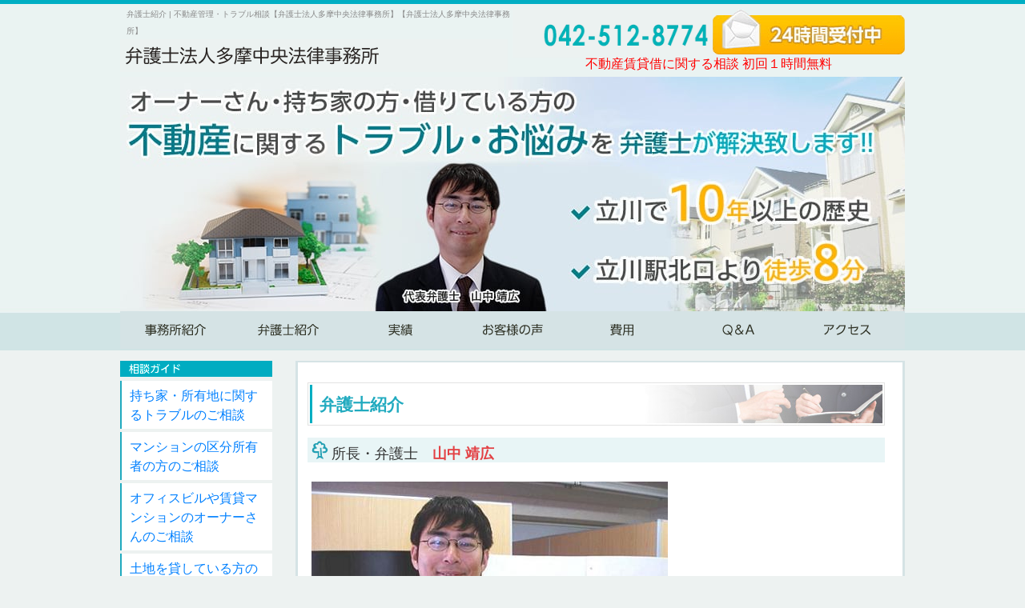

--- FILE ---
content_type: text/html; charset=UTF-8
request_url: https://tc-law-fudosan.com/lawyer/
body_size: 11787
content:
<!DOCTYPE html>
<html lang="ja">
<head>
<!-- Google tag (gtag.js) -->
<script async src="https://www.googletagmanager.com/gtag/js?id=G-Y34JQE72CS"></script>
<script>
  window.dataLayer = window.dataLayer || [];
  function gtag(){dataLayer.push(arguments);}
  gtag('js', new Date());

  gtag('config', 'G-Y34JQE72CS');
</script>
<meta charset="UTF-8">
<meta name="format-detection" content="telephone=no">
<meta name="viewport" content="width=device-width">
<title>弁護士紹介 | 不動産管理・トラブル相談【弁護士法人多摩中央法律事務所】不動産管理・トラブル相談【弁護士法人多摩中央法律事務所】</title>

<link href="https://tc-law-fudosan.com/wp-content/themes/tc-law-fudosan2/css/import.css" rel="stylesheet" type="text/css">
<link rel="stylesheet" type="text/css" href="https://tc-law-fudosan.com/wp-content/themes/tc-law-fudosan2/css/jquery.mmenu.css" media="print" onload="this.media='all'">
<link rel="stylesheet" type="text/css" href="https://tc-law-fudosan.com/wp-content/themes/tc-law-fudosan2/css/jquery.mmenu.positioning.css" media="print" onload="this.media='all'">

<!--  js  -->
<link rel="shortcut icon" href="favicon.ico">
<script type="text/javascript" src="https://www.google.com/jsapi"></script>
<script type="text/javascript" src="https://ajax.googleapis.com/ajax/libs/jquery/1.7/jquery.min.js"></script>
<script type="text/javascript" src="https://tc-law-fudosan.com/wp-content/themes/tc-law-fudosan2/js/html5shiv.js"></script>
<script type="text/javascript" src="https://tc-law-fudosan.com/wp-content/themes/tc-law-fudosan2/js/heightLine.js"></script>
<script type="text/javascript" src="https://tc-law-fudosan.com/wp-content/themes/tc-law-fudosan2/js/page_top.js"></script>
<script type="text/javascript" src="https://tc-law-fudosan.com/wp-content/themes/tc-law-fudosan2/js/rollover.js"></script>
<script type="text/javascript" src="https://tc-law-fudosan.com/wp-content/themes/tc-law-fudosan2/js/jquery.wpcf7.confirm.js"></script>
<script type="text/javascript" src="https://tc-law-fudosan.com/wp-content/themes/tc-law-fudosan2/js/jquery.biggerlink.js"></script>
<script type="text/javascript">
$(function(){
	$('li.bigger, .bigger li, .dl_service').biggerlink();
});
</script>

		<!-- All in One SEO 4.9.3 - aioseo.com -->
	<meta name="description" content="所長・弁護士 山中 靖広 経歴 東京大学農学部卒業 東京大学大学院農学生命科学研究科修士課程修了 大阪市立大学" />
	<meta name="robots" content="max-snippet:-1, max-image-preview:large, max-video-preview:-1" />
	<link rel="canonical" href="https://tc-law-fudosan.com/lawyer/" />
	<meta name="generator" content="All in One SEO (AIOSEO) 4.9.3" />
		<meta property="og:locale" content="ja_JP" />
		<meta property="og:site_name" content="不動産管理・トラブル相談【弁護士法人多摩中央法律事務所】 | 東京西部 多摩地方の不動産管理・トラブルの相談なら弁護士法人多摩中央法律事務所" />
		<meta property="og:type" content="article" />
		<meta property="og:title" content="弁護士紹介 | 不動産管理・トラブル相談【弁護士法人多摩中央法律事務所】" />
		<meta property="og:description" content="所長・弁護士 山中 靖広 経歴 東京大学農学部卒業 東京大学大学院農学生命科学研究科修士課程修了 大阪市立大学" />
		<meta property="og:url" content="https://tc-law-fudosan.com/lawyer/" />
		<meta property="og:image" content="https://tc-law-fudosan.com/wp-content/uploads/2014/04/P1010214kai3.jpg" />
		<meta property="og:image:secure_url" content="https://tc-law-fudosan.com/wp-content/uploads/2014/04/P1010214kai3.jpg" />
		<meta property="og:image:width" content="445" />
		<meta property="og:image:height" content="334" />
		<meta property="article:published_time" content="2014-04-03T11:26:42+00:00" />
		<meta property="article:modified_time" content="2022-08-19T00:53:13+00:00" />
		<meta name="twitter:card" content="summary" />
		<meta name="twitter:title" content="弁護士紹介 | 不動産管理・トラブル相談【弁護士法人多摩中央法律事務所】" />
		<meta name="twitter:description" content="所長・弁護士 山中 靖広 経歴 東京大学農学部卒業 東京大学大学院農学生命科学研究科修士課程修了 大阪市立大学" />
		<meta name="twitter:image" content="https://tc-law-fudosan.com/wp-content/uploads/2014/04/P1010214kai3.jpg" />
		<script type="application/ld+json" class="aioseo-schema">
			{"@context":"https:\/\/schema.org","@graph":[{"@type":"BreadcrumbList","@id":"https:\/\/tc-law-fudosan.com\/lawyer\/#breadcrumblist","itemListElement":[{"@type":"ListItem","@id":"https:\/\/tc-law-fudosan.com#listItem","position":1,"name":"\u30db\u30fc\u30e0","item":"https:\/\/tc-law-fudosan.com","nextItem":{"@type":"ListItem","@id":"https:\/\/tc-law-fudosan.com\/lawyer\/#listItem","name":"\u5f01\u8b77\u58eb\u7d39\u4ecb"}},{"@type":"ListItem","@id":"https:\/\/tc-law-fudosan.com\/lawyer\/#listItem","position":2,"name":"\u5f01\u8b77\u58eb\u7d39\u4ecb","previousItem":{"@type":"ListItem","@id":"https:\/\/tc-law-fudosan.com#listItem","name":"\u30db\u30fc\u30e0"}}]},{"@type":"Organization","@id":"https:\/\/tc-law-fudosan.com\/#organization","name":"\u5f01\u8b77\u58eb\u6cd5\u4eba\u591a\u6469\u4e2d\u592e\u6cd5\u5f8b\u4e8b\u52d9\u6240","description":"\u6771\u4eac\u90fd\u7acb\u5ddd\u5e02\u9ad8\u677e\u753a\uff13\u4e01\u76ee\uff11\uff17\u2212i CAP Building \uff12\u968e\u306b\u62e0\u70b9\u3092\u7f6e\u304f\u6cd5\u5f8b\u4e8b\u52d9\u6240\u3002\u50b5\u52d9\u6574\u7406\u3001\u4ea4\u901a\u4e8b\u6545\u3001\u76f8\u7d9a\u30fb\u907a\u8a00\u3001\u4e0d\u52d5\u7523\u554f\u984c\u306a\u3069\u306e\u6cd5\u5f8b\u554f\u984c\u306b\u5bfe\u5fdc\u3002\u4ee3\u8868\u5f01\u8b77\u58eb\u306f\u5c71\u4e2d\u9756\u5e83\u3002","url":"https:\/\/tc-law-fudosan.com\/","telephone":"+81425128774"},{"@type":"WebPage","@id":"https:\/\/tc-law-fudosan.com\/lawyer\/#webpage","url":"https:\/\/tc-law-fudosan.com\/lawyer\/","name":"\u5f01\u8b77\u58eb\u7d39\u4ecb | \u4e0d\u52d5\u7523\u7ba1\u7406\u30fb\u30c8\u30e9\u30d6\u30eb\u76f8\u8ac7\u3010\u5f01\u8b77\u58eb\u6cd5\u4eba\u591a\u6469\u4e2d\u592e\u6cd5\u5f8b\u4e8b\u52d9\u6240\u3011","description":"\u6240\u9577\u30fb\u5f01\u8b77\u58eb \u5c71\u4e2d \u9756\u5e83 \u7d4c\u6b74 \u6771\u4eac\u5927\u5b66\u8fb2\u5b66\u90e8\u5352\u696d \u6771\u4eac\u5927\u5b66\u5927\u5b66\u9662\u8fb2\u5b66\u751f\u547d\u79d1\u5b66\u7814\u7a76\u79d1\u4fee\u58eb\u8ab2\u7a0b\u4fee\u4e86 \u5927\u962a\u5e02\u7acb\u5927\u5b66","inLanguage":"ja","isPartOf":{"@id":"https:\/\/tc-law-fudosan.com\/#website"},"breadcrumb":{"@id":"https:\/\/tc-law-fudosan.com\/lawyer\/#breadcrumblist"},"datePublished":"2014-04-03T20:26:42+09:00","dateModified":"2022-08-19T09:53:13+09:00"},{"@type":"WebSite","@id":"https:\/\/tc-law-fudosan.com\/#website","url":"https:\/\/tc-law-fudosan.com\/","name":"\u4e0d\u52d5\u7523\u7ba1\u7406\u30fb\u30c8\u30e9\u30d6\u30eb\u76f8\u8ac7\u3010\u5f01\u8b77\u58eb\u6cd5\u4eba\u591a\u6469\u4e2d\u592e\u6cd5\u5f8b\u4e8b\u52d9\u6240\u3011","alternateName":"\u4e0d\u52d5\u7523\u7ba1\u7406\u30fb\u30c8\u30e9\u30d6\u30eb\u76f8\u8ac7","description":"\u6771\u4eac\u897f\u90e8 \u591a\u6469\u5730\u65b9\u306e\u4e0d\u52d5\u7523\u7ba1\u7406\u30fb\u30c8\u30e9\u30d6\u30eb\u306e\u76f8\u8ac7\u306a\u3089\u5f01\u8b77\u58eb\u6cd5\u4eba\u591a\u6469\u4e2d\u592e\u6cd5\u5f8b\u4e8b\u52d9\u6240","inLanguage":"ja","publisher":{"@id":"https:\/\/tc-law-fudosan.com\/#organization"}}]}
		</script>
		<!-- All in One SEO -->

<link rel="alternate" type="application/rss+xml" title="不動産管理・トラブル相談【弁護士法人多摩中央法律事務所】 &raquo; 弁護士紹介 のコメントのフィード" href="https://tc-law-fudosan.com/lawyer/feed/" />
<link rel="alternate" title="oEmbed (JSON)" type="application/json+oembed" href="https://tc-law-fudosan.com/wp-json/oembed/1.0/embed?url=https%3A%2F%2Ftc-law-fudosan.com%2Flawyer%2F" />
<link rel="alternate" title="oEmbed (XML)" type="text/xml+oembed" href="https://tc-law-fudosan.com/wp-json/oembed/1.0/embed?url=https%3A%2F%2Ftc-law-fudosan.com%2Flawyer%2F&#038;format=xml" />
<style id='wp-img-auto-sizes-contain-inline-css' type='text/css'>
img:is([sizes=auto i],[sizes^="auto," i]){contain-intrinsic-size:3000px 1500px}
/*# sourceURL=wp-img-auto-sizes-contain-inline-css */
</style>
<style id='wp-emoji-styles-inline-css' type='text/css'>

	img.wp-smiley, img.emoji {
		display: inline !important;
		border: none !important;
		box-shadow: none !important;
		height: 1em !important;
		width: 1em !important;
		margin: 0 0.07em !important;
		vertical-align: -0.1em !important;
		background: none !important;
		padding: 0 !important;
	}
/*# sourceURL=wp-emoji-styles-inline-css */
</style>
<style id='wp-block-library-inline-css' type='text/css'>
:root{--wp-block-synced-color:#7a00df;--wp-block-synced-color--rgb:122,0,223;--wp-bound-block-color:var(--wp-block-synced-color);--wp-editor-canvas-background:#ddd;--wp-admin-theme-color:#007cba;--wp-admin-theme-color--rgb:0,124,186;--wp-admin-theme-color-darker-10:#006ba1;--wp-admin-theme-color-darker-10--rgb:0,107,160.5;--wp-admin-theme-color-darker-20:#005a87;--wp-admin-theme-color-darker-20--rgb:0,90,135;--wp-admin-border-width-focus:2px}@media (min-resolution:192dpi){:root{--wp-admin-border-width-focus:1.5px}}.wp-element-button{cursor:pointer}:root .has-very-light-gray-background-color{background-color:#eee}:root .has-very-dark-gray-background-color{background-color:#313131}:root .has-very-light-gray-color{color:#eee}:root .has-very-dark-gray-color{color:#313131}:root .has-vivid-green-cyan-to-vivid-cyan-blue-gradient-background{background:linear-gradient(135deg,#00d084,#0693e3)}:root .has-purple-crush-gradient-background{background:linear-gradient(135deg,#34e2e4,#4721fb 50%,#ab1dfe)}:root .has-hazy-dawn-gradient-background{background:linear-gradient(135deg,#faaca8,#dad0ec)}:root .has-subdued-olive-gradient-background{background:linear-gradient(135deg,#fafae1,#67a671)}:root .has-atomic-cream-gradient-background{background:linear-gradient(135deg,#fdd79a,#004a59)}:root .has-nightshade-gradient-background{background:linear-gradient(135deg,#330968,#31cdcf)}:root .has-midnight-gradient-background{background:linear-gradient(135deg,#020381,#2874fc)}:root{--wp--preset--font-size--normal:16px;--wp--preset--font-size--huge:42px}.has-regular-font-size{font-size:1em}.has-larger-font-size{font-size:2.625em}.has-normal-font-size{font-size:var(--wp--preset--font-size--normal)}.has-huge-font-size{font-size:var(--wp--preset--font-size--huge)}.has-text-align-center{text-align:center}.has-text-align-left{text-align:left}.has-text-align-right{text-align:right}.has-fit-text{white-space:nowrap!important}#end-resizable-editor-section{display:none}.aligncenter{clear:both}.items-justified-left{justify-content:flex-start}.items-justified-center{justify-content:center}.items-justified-right{justify-content:flex-end}.items-justified-space-between{justify-content:space-between}.screen-reader-text{border:0;clip-path:inset(50%);height:1px;margin:-1px;overflow:hidden;padding:0;position:absolute;width:1px;word-wrap:normal!important}.screen-reader-text:focus{background-color:#ddd;clip-path:none;color:#444;display:block;font-size:1em;height:auto;left:5px;line-height:normal;padding:15px 23px 14px;text-decoration:none;top:5px;width:auto;z-index:100000}html :where(.has-border-color){border-style:solid}html :where([style*=border-top-color]){border-top-style:solid}html :where([style*=border-right-color]){border-right-style:solid}html :where([style*=border-bottom-color]){border-bottom-style:solid}html :where([style*=border-left-color]){border-left-style:solid}html :where([style*=border-width]){border-style:solid}html :where([style*=border-top-width]){border-top-style:solid}html :where([style*=border-right-width]){border-right-style:solid}html :where([style*=border-bottom-width]){border-bottom-style:solid}html :where([style*=border-left-width]){border-left-style:solid}html :where(img[class*=wp-image-]){height:auto;max-width:100%}:where(figure){margin:0 0 1em}html :where(.is-position-sticky){--wp-admin--admin-bar--position-offset:var(--wp-admin--admin-bar--height,0px)}@media screen and (max-width:600px){html :where(.is-position-sticky){--wp-admin--admin-bar--position-offset:0px}}

/*# sourceURL=wp-block-library-inline-css */
</style><style id='global-styles-inline-css' type='text/css'>
:root{--wp--preset--aspect-ratio--square: 1;--wp--preset--aspect-ratio--4-3: 4/3;--wp--preset--aspect-ratio--3-4: 3/4;--wp--preset--aspect-ratio--3-2: 3/2;--wp--preset--aspect-ratio--2-3: 2/3;--wp--preset--aspect-ratio--16-9: 16/9;--wp--preset--aspect-ratio--9-16: 9/16;--wp--preset--color--black: #000000;--wp--preset--color--cyan-bluish-gray: #abb8c3;--wp--preset--color--white: #ffffff;--wp--preset--color--pale-pink: #f78da7;--wp--preset--color--vivid-red: #cf2e2e;--wp--preset--color--luminous-vivid-orange: #ff6900;--wp--preset--color--luminous-vivid-amber: #fcb900;--wp--preset--color--light-green-cyan: #7bdcb5;--wp--preset--color--vivid-green-cyan: #00d084;--wp--preset--color--pale-cyan-blue: #8ed1fc;--wp--preset--color--vivid-cyan-blue: #0693e3;--wp--preset--color--vivid-purple: #9b51e0;--wp--preset--gradient--vivid-cyan-blue-to-vivid-purple: linear-gradient(135deg,rgb(6,147,227) 0%,rgb(155,81,224) 100%);--wp--preset--gradient--light-green-cyan-to-vivid-green-cyan: linear-gradient(135deg,rgb(122,220,180) 0%,rgb(0,208,130) 100%);--wp--preset--gradient--luminous-vivid-amber-to-luminous-vivid-orange: linear-gradient(135deg,rgb(252,185,0) 0%,rgb(255,105,0) 100%);--wp--preset--gradient--luminous-vivid-orange-to-vivid-red: linear-gradient(135deg,rgb(255,105,0) 0%,rgb(207,46,46) 100%);--wp--preset--gradient--very-light-gray-to-cyan-bluish-gray: linear-gradient(135deg,rgb(238,238,238) 0%,rgb(169,184,195) 100%);--wp--preset--gradient--cool-to-warm-spectrum: linear-gradient(135deg,rgb(74,234,220) 0%,rgb(151,120,209) 20%,rgb(207,42,186) 40%,rgb(238,44,130) 60%,rgb(251,105,98) 80%,rgb(254,248,76) 100%);--wp--preset--gradient--blush-light-purple: linear-gradient(135deg,rgb(255,206,236) 0%,rgb(152,150,240) 100%);--wp--preset--gradient--blush-bordeaux: linear-gradient(135deg,rgb(254,205,165) 0%,rgb(254,45,45) 50%,rgb(107,0,62) 100%);--wp--preset--gradient--luminous-dusk: linear-gradient(135deg,rgb(255,203,112) 0%,rgb(199,81,192) 50%,rgb(65,88,208) 100%);--wp--preset--gradient--pale-ocean: linear-gradient(135deg,rgb(255,245,203) 0%,rgb(182,227,212) 50%,rgb(51,167,181) 100%);--wp--preset--gradient--electric-grass: linear-gradient(135deg,rgb(202,248,128) 0%,rgb(113,206,126) 100%);--wp--preset--gradient--midnight: linear-gradient(135deg,rgb(2,3,129) 0%,rgb(40,116,252) 100%);--wp--preset--font-size--small: 13px;--wp--preset--font-size--medium: 20px;--wp--preset--font-size--large: 36px;--wp--preset--font-size--x-large: 42px;--wp--preset--spacing--20: 0.44rem;--wp--preset--spacing--30: 0.67rem;--wp--preset--spacing--40: 1rem;--wp--preset--spacing--50: 1.5rem;--wp--preset--spacing--60: 2.25rem;--wp--preset--spacing--70: 3.38rem;--wp--preset--spacing--80: 5.06rem;--wp--preset--shadow--natural: 6px 6px 9px rgba(0, 0, 0, 0.2);--wp--preset--shadow--deep: 12px 12px 50px rgba(0, 0, 0, 0.4);--wp--preset--shadow--sharp: 6px 6px 0px rgba(0, 0, 0, 0.2);--wp--preset--shadow--outlined: 6px 6px 0px -3px rgb(255, 255, 255), 6px 6px rgb(0, 0, 0);--wp--preset--shadow--crisp: 6px 6px 0px rgb(0, 0, 0);}:where(.is-layout-flex){gap: 0.5em;}:where(.is-layout-grid){gap: 0.5em;}body .is-layout-flex{display: flex;}.is-layout-flex{flex-wrap: wrap;align-items: center;}.is-layout-flex > :is(*, div){margin: 0;}body .is-layout-grid{display: grid;}.is-layout-grid > :is(*, div){margin: 0;}:where(.wp-block-columns.is-layout-flex){gap: 2em;}:where(.wp-block-columns.is-layout-grid){gap: 2em;}:where(.wp-block-post-template.is-layout-flex){gap: 1.25em;}:where(.wp-block-post-template.is-layout-grid){gap: 1.25em;}.has-black-color{color: var(--wp--preset--color--black) !important;}.has-cyan-bluish-gray-color{color: var(--wp--preset--color--cyan-bluish-gray) !important;}.has-white-color{color: var(--wp--preset--color--white) !important;}.has-pale-pink-color{color: var(--wp--preset--color--pale-pink) !important;}.has-vivid-red-color{color: var(--wp--preset--color--vivid-red) !important;}.has-luminous-vivid-orange-color{color: var(--wp--preset--color--luminous-vivid-orange) !important;}.has-luminous-vivid-amber-color{color: var(--wp--preset--color--luminous-vivid-amber) !important;}.has-light-green-cyan-color{color: var(--wp--preset--color--light-green-cyan) !important;}.has-vivid-green-cyan-color{color: var(--wp--preset--color--vivid-green-cyan) !important;}.has-pale-cyan-blue-color{color: var(--wp--preset--color--pale-cyan-blue) !important;}.has-vivid-cyan-blue-color{color: var(--wp--preset--color--vivid-cyan-blue) !important;}.has-vivid-purple-color{color: var(--wp--preset--color--vivid-purple) !important;}.has-black-background-color{background-color: var(--wp--preset--color--black) !important;}.has-cyan-bluish-gray-background-color{background-color: var(--wp--preset--color--cyan-bluish-gray) !important;}.has-white-background-color{background-color: var(--wp--preset--color--white) !important;}.has-pale-pink-background-color{background-color: var(--wp--preset--color--pale-pink) !important;}.has-vivid-red-background-color{background-color: var(--wp--preset--color--vivid-red) !important;}.has-luminous-vivid-orange-background-color{background-color: var(--wp--preset--color--luminous-vivid-orange) !important;}.has-luminous-vivid-amber-background-color{background-color: var(--wp--preset--color--luminous-vivid-amber) !important;}.has-light-green-cyan-background-color{background-color: var(--wp--preset--color--light-green-cyan) !important;}.has-vivid-green-cyan-background-color{background-color: var(--wp--preset--color--vivid-green-cyan) !important;}.has-pale-cyan-blue-background-color{background-color: var(--wp--preset--color--pale-cyan-blue) !important;}.has-vivid-cyan-blue-background-color{background-color: var(--wp--preset--color--vivid-cyan-blue) !important;}.has-vivid-purple-background-color{background-color: var(--wp--preset--color--vivid-purple) !important;}.has-black-border-color{border-color: var(--wp--preset--color--black) !important;}.has-cyan-bluish-gray-border-color{border-color: var(--wp--preset--color--cyan-bluish-gray) !important;}.has-white-border-color{border-color: var(--wp--preset--color--white) !important;}.has-pale-pink-border-color{border-color: var(--wp--preset--color--pale-pink) !important;}.has-vivid-red-border-color{border-color: var(--wp--preset--color--vivid-red) !important;}.has-luminous-vivid-orange-border-color{border-color: var(--wp--preset--color--luminous-vivid-orange) !important;}.has-luminous-vivid-amber-border-color{border-color: var(--wp--preset--color--luminous-vivid-amber) !important;}.has-light-green-cyan-border-color{border-color: var(--wp--preset--color--light-green-cyan) !important;}.has-vivid-green-cyan-border-color{border-color: var(--wp--preset--color--vivid-green-cyan) !important;}.has-pale-cyan-blue-border-color{border-color: var(--wp--preset--color--pale-cyan-blue) !important;}.has-vivid-cyan-blue-border-color{border-color: var(--wp--preset--color--vivid-cyan-blue) !important;}.has-vivid-purple-border-color{border-color: var(--wp--preset--color--vivid-purple) !important;}.has-vivid-cyan-blue-to-vivid-purple-gradient-background{background: var(--wp--preset--gradient--vivid-cyan-blue-to-vivid-purple) !important;}.has-light-green-cyan-to-vivid-green-cyan-gradient-background{background: var(--wp--preset--gradient--light-green-cyan-to-vivid-green-cyan) !important;}.has-luminous-vivid-amber-to-luminous-vivid-orange-gradient-background{background: var(--wp--preset--gradient--luminous-vivid-amber-to-luminous-vivid-orange) !important;}.has-luminous-vivid-orange-to-vivid-red-gradient-background{background: var(--wp--preset--gradient--luminous-vivid-orange-to-vivid-red) !important;}.has-very-light-gray-to-cyan-bluish-gray-gradient-background{background: var(--wp--preset--gradient--very-light-gray-to-cyan-bluish-gray) !important;}.has-cool-to-warm-spectrum-gradient-background{background: var(--wp--preset--gradient--cool-to-warm-spectrum) !important;}.has-blush-light-purple-gradient-background{background: var(--wp--preset--gradient--blush-light-purple) !important;}.has-blush-bordeaux-gradient-background{background: var(--wp--preset--gradient--blush-bordeaux) !important;}.has-luminous-dusk-gradient-background{background: var(--wp--preset--gradient--luminous-dusk) !important;}.has-pale-ocean-gradient-background{background: var(--wp--preset--gradient--pale-ocean) !important;}.has-electric-grass-gradient-background{background: var(--wp--preset--gradient--electric-grass) !important;}.has-midnight-gradient-background{background: var(--wp--preset--gradient--midnight) !important;}.has-small-font-size{font-size: var(--wp--preset--font-size--small) !important;}.has-medium-font-size{font-size: var(--wp--preset--font-size--medium) !important;}.has-large-font-size{font-size: var(--wp--preset--font-size--large) !important;}.has-x-large-font-size{font-size: var(--wp--preset--font-size--x-large) !important;}
/*# sourceURL=global-styles-inline-css */
</style>

<style id='classic-theme-styles-inline-css' type='text/css'>
/*! This file is auto-generated */
.wp-block-button__link{color:#fff;background-color:#32373c;border-radius:9999px;box-shadow:none;text-decoration:none;padding:calc(.667em + 2px) calc(1.333em + 2px);font-size:1.125em}.wp-block-file__button{background:#32373c;color:#fff;text-decoration:none}
/*# sourceURL=/wp-includes/css/classic-themes.min.css */
</style>
<link rel='stylesheet' id='contact-form-7-css' href='https://tc-law-fudosan.com/wp-content/plugins/contact-form-7/includes/css/styles.css?ver=6.1.4' type='text/css' media='all' />
<link rel='stylesheet' id='contact-form-7-confirm-css' href='https://tc-law-fudosan.com/wp-content/plugins/contact-form-7-add-confirm/includes/css/styles.css?ver=5.1' type='text/css' media='all' />
<script type="text/javascript" src="https://tc-law-fudosan.com/wp-includes/js/jquery/jquery.min.js?ver=3.7.1" id="jquery-core-js"></script>
<script type="text/javascript" src="https://tc-law-fudosan.com/wp-includes/js/jquery/jquery-migrate.min.js?ver=3.4.1" id="jquery-migrate-js"></script>
<link rel="https://api.w.org/" href="https://tc-law-fudosan.com/wp-json/" /><link rel="alternate" title="JSON" type="application/json" href="https://tc-law-fudosan.com/wp-json/wp/v2/pages/42" /><link rel="EditURI" type="application/rsd+xml" title="RSD" href="https://tc-law-fudosan.com/xmlrpc.php?rsd" />
<meta name="generator" content="WordPress 6.9" />
<link rel='shortlink' href='https://tc-law-fudosan.com/?p=42' />
 
</head>


<body>
<div id="wrapper">
<div id="container">


<header id="header" class="clearfix">
<div id="header_left" class="fl_490">

<h1>
弁護士紹介 | 不動産管理・トラブル相談【弁護士法人多摩中央法律事務所】【弁護士法人多摩中央法律事務所】</h1>
<a href="https://tc-law-fudosan.com"><img src="https://tc-law-fudosan.com/wp-content/themes/tc-law-fudosan2/images/header/hed_logo.gif" width="484" height="41" alt="弁護士法人多摩中央法律事務所"></a>
</div>
<ul id="header_right" class="fr_490">
<li><a href="/contact/"><img src="https://tc-law-fudosan.com/wp-content/themes/tc-law-fudosan2/images/header/btn_mail.png" width="240" height="56" alt="相談・お問い合わせ"></a></li>
<li class="tel"><img src="https://tc-law-fudosan.com/wp-content/themes/tc-law-fudosan2/images/header/hed_tel.gif" width="250" height="60" alt="TEL：0120-63-0468"></li>
<li style="clr:both;float:none;color:red;font-size:16px;text-align:center">不動産賃貸借に関する相談 初回１時間無料</li>
</ul>
<!--header_xxx -->
</header>



<div id="exe">
<p><img src="https://tc-law-fudosan.com/wp-content/themes/tc-law-fudosan2/images/exe/exe.jpg" width="980" height="293" alt="不動産管理会社様・オーナー様の悩み、トラブルなどを弁護士が
解決致します。"></p>
</div>


<nav id="hed_nav" class="clearfix">
<ul>
<li><a href="/office/"><img src="https://tc-law-fudosan.com/wp-content/themes/tc-law-fudosan2/images/g_navi/nav_01.gif" width="140" height="47" alt="事務所紹介" class="imgover"></a></li>
<li><a href="/lawyer/"><img src="https://tc-law-fudosan.com/wp-content/themes/tc-law-fudosan2/images/g_navi/nav_02.gif" width="140" height="47" alt="弁護士紹介" class="imgover"></a></li>
<li><a href="/case/"><img src="https://tc-law-fudosan.com/wp-content/themes/tc-law-fudosan2/images/g_navi/nav_03.gif" width="140" height="47" alt="実績" class="imgover"></a></li>
<li><a href="/visitor/"><img src="https://tc-law-fudosan.com/wp-content/themes/tc-law-fudosan2/images/g_navi/nav_04.gif" width="140" height="47" alt="お客様の声" class="imgover"></a></li>
<li><a href="/fee/"><img src="https://tc-law-fudosan.com/wp-content/themes/tc-law-fudosan2/images/g_navi/nav_05.gif" width="140" height="47" alt="費用" class="imgover"></a></li>
<li><a href="/qa/"><img src="https://tc-law-fudosan.com/wp-content/themes/tc-law-fudosan2/images/g_navi/nav_06.gif" width="140" height="47" alt="Q&amp;A" class="imgover"></a></li>
<li><a href="/access/"><img src="https://tc-law-fudosan.com/wp-content/themes/tc-law-fudosan2/images/g_navi/nav_07.gif" width="140" height="47" alt="アクセス" class="imgover"></a></li>
</ul>
</nav>



<div id="contents" class="clearfix">

<div id="main" class="fr_761">
<section class="block clearfix">


<div class="read_c">

  <div id="page-lawyer" class="post-42 page type-page status-publish hentry">
  <h2>弁護士紹介</h2>
  
    
  <h3>所長・弁護士　<strong>山中 靖広</strong></h3>
<p><img fetchpriority="high" decoding="async" class="alignnone size-full wp-image-146" src="https://tc-law-fudosan.com/wp-content/uploads/2014/04/P1010214kai3.jpg" alt="所長・弁護士 山中 靖広" width="445" height="334" srcset="https://tc-law-fudosan.com/wp-content/uploads/2014/04/P1010214kai3.jpg 445w, https://tc-law-fudosan.com/wp-content/uploads/2014/04/P1010214kai3-300x225.jpg 300w" sizes="(max-width: 445px) 100vw, 445px" /></p>
<dl class="dl_lawny">
<dt>経歴</dt>
<dd>
<ul>
<li>東京大学農学部卒業</li>
<li>東京大学大学院農学生命科学研究科修士課程修了</li>
<li>大阪市立大学法科大学院修了</li>
<li>司法研修所新60期修了</li>
<li>平成20年2月 弁護士登録、現在 東京弁護士会所属</li>
<li>外国人ローヤリングネット会員</li>
<li>東京弁護士会法律研究部（会社法部、相続・遺言部）所属</li>
</ul>
</dd>
<dt>はじめに</dt>
<dd>代表弁護士の山中と申します。<br />
多摩中央法律事務所の代表を務めています。<br />
弁護士登録後、他の事務所（弁護士法人）に1年4カ月ほど勤務したのち、現在の事務所を立ち上げました。</dd>
<dd></dd>
<dd></dd>
<dd></dd>
<dt>弁護士の役割とは</dt>
<dd>弁護士は、悩みを持っている方の相談に乗ることでその悩みを解消したり、場合によっては、事件として受任して代理人として交渉や裁判などをすることで問題を解決することができます。ここで強みは、「専門家である」ということ、「代わりに（代理人として）行動することができる」ということです。</p>
<p>　悩んでいる方が、一生懸命調べて解決しようとしても、法律は複雑ですし、解釈が難しい場合もあります。また、ご自身で交渉や裁判をすると、大変な手間がかかることもあります。その点、弁護士にお任せいただければ、専門家なので的確に状況を把握して、判断することができます。また、ご依頼者様の代わりに交渉したり裁判に出席したり裁判所に出す書面を書いたりすることで、ご依頼者様ご自身の負担を軽減することができます。</p>
<p>　このように、困っている方の力になったり、代わりに問題を解決したりするのが、弁護士なのです。ご依頼いただければ、皆様の力になることができますので、ぜひ、ご相談ください。<br />
<span style="font-size: xx-small;">*実際に受任できるかどうかは、個別の案件によります。</span></dd>
<dd></dd>
<dt>取扱い分野について</dt>
<dd>これまで、当事務所では、土地等売買、賃貸借契約、未払い家賃回収、借家の退去、など様々な相談を受けてきました。<br />
また、交通事故、相続、債務、など、各種分野についても、多数の取扱いがあります。<br />
その他、おもに個人の方からの相談を多数受けてきました。<br />
もちろん、個人事業主や、企業の方からの相談も歓迎します。</p>
<p>なお、宅地建物取引士（いわゆる宅建）の試験にも合格しています（未登録）。</dd>
</dl>
  
  </div>

</div>

<!-- block xxxx --></section>

<p class="p_contact"><a href="/contact">
<img src="https://tc-law-fudosan.com/wp-content/themes/tc-law-fudosan2/images/main/bnr_contact.jpg" width="761" height="159" alt="お問い合わせメール相談受付中" class="imgover" /></a></p>
<!-- main_x --></div>


<div id="side" class="fl_190 clearfix">
<nav class="side_nav">

<div class="menu-ul_guid-container"><ul id="menu-ul_guid" class="menu"><li id="menu-item-36" class="menu-item menu-item-type-post_type menu-item-object-page menu-item-36"><a href="https://tc-law-fudosan.com/travle01/">持ち家・所有地に関するトラブルのご相談</a></li>
<li id="menu-item-35" class="menu-item menu-item-type-post_type menu-item-object-page menu-item-35"><a href="https://tc-law-fudosan.com/travle02/">マンションの区分所有者の方のご相談</a></li>
<li id="menu-item-89" class="menu-item menu-item-type-post_type menu-item-object-page menu-item-89"><a href="https://tc-law-fudosan.com/travle03/">オフィスビルや賃貸マンションのオーナーさんのご相談</a></li>
<li id="menu-item-88" class="menu-item menu-item-type-post_type menu-item-object-page menu-item-88"><a href="https://tc-law-fudosan.com/travle05/">土地を貸している方のご相談</a></li>
<li id="menu-item-87" class="menu-item menu-item-type-post_type menu-item-object-page menu-item-87"><a href="https://tc-law-fudosan.com/travle06/">部屋を借りている方のご相談</a></li>
<li id="menu-item-86" class="menu-item menu-item-type-post_type menu-item-object-page menu-item-86"><a href="https://tc-law-fudosan.com/travle07/">オフィスを借りている方のご相談</a></li>
<li id="menu-item-84" class="menu-item menu-item-type-post_type menu-item-object-page menu-item-84"><a href="https://tc-law-fudosan.com/travle08/">土地を借りている方のご相談</a></li>
<li id="menu-item-85" class="menu-item menu-item-type-post_type menu-item-object-page menu-item-85"><a href="https://tc-law-fudosan.com/travle09/">土地売買に関するトラブルのご相談</a></li>
<li id="menu-item-83" class="menu-item menu-item-type-post_type menu-item-object-page menu-item-83"><a href="https://tc-law-fudosan.com/travle10/">不動産の相続に関するご相談</a></li>
<li id="menu-item-80" class="menu-item menu-item-type-post_type menu-item-object-page menu-item-80"><a href="https://tc-law-fudosan.com/travle13/">その他のご相談</a></li>
</ul></div><div class="menu-ul_office-container"><ul id="menu-ul_office" class="menu"><li id="menu-item-38" class="menu-item menu-item-type-post_type menu-item-object-page menu-item-38"><a href="https://tc-law-fudosan.com/office/">事務所紹介</a></li>
<li id="menu-item-56" class="menu-item menu-item-type-post_type menu-item-object-page current-menu-item page_item page-item-42 current_page_item menu-item-56"><a href="https://tc-law-fudosan.com/lawyer/" aria-current="page">弁護士紹介</a></li>
<li id="menu-item-55" class="menu-item menu-item-type-post_type menu-item-object-page menu-item-55"><a href="https://tc-law-fudosan.com/case/">実績</a></li>
<li id="menu-item-54" class="menu-item menu-item-type-post_type menu-item-object-page menu-item-54"><a href="https://tc-law-fudosan.com/visitor/">お客様の声</a></li>
<li id="menu-item-37" class="menu-item menu-item-type-post_type menu-item-object-page menu-item-37"><a href="https://tc-law-fudosan.com/fee/">費用</a></li>
<li id="menu-item-53" class="menu-item menu-item-type-post_type menu-item-object-page menu-item-53"><a href="https://tc-law-fudosan.com/qa/">Q＆A</a></li>
<li id="menu-item-52" class="menu-item menu-item-type-post_type menu-item-object-page menu-item-52"><a href="https://tc-law-fudosan.com/access/">アクセス</a></li>
<li id="menu-item-646" class="menu-item menu-item-type-post_type menu-item-object-page menu-item-privacy-policy menu-item-646"><a rel="privacy-policy" href="https://tc-law-fudosan.com/privacy-policy/">プライバシーポリシー</a></li>
<li id="menu-item-694" class="menu-item menu-item-type-taxonomy menu-item-object-category menu-item-694"><a href="https://tc-law-fudosan.com/blog/category/column/">コラム</a></li>
</ul></div>

<!-- side_nav xxxx --></nav>
<!-- side_x --></div>


<!-- xxx contents xxx --></div>
<footer id="footer">
<img src="https://tc-law-fudosan.com/wp-content/themes/tc-law-fudosan2/images/footer/footer_logo.gif" width="335" height="62" alt="弁護士紹介">
<!-- xxx footer xxx --></footer>


<!-- xxx container xxx --></div>
<!-- xxx wrapper xxx --></div>
<div id="gotop"><div class="wrapper gotop"><a href="#header">ページトップへ</a></div></div>
<div id="siteMenu">
  <ul>
    <li class="sitename"><a href="/">HOME</a></li>
    <li class="tel">TEL</li>
    <li class="mail"><a href="/contact/">email</a></li>
    <li class="menu"><a href="#navigation">Menu</a></li>
  </ul>
</div>
<div id="navigation">
  <ul>
    <li><a href="/office/">事務所案内</a></li>
    <li><a href="/lawyer">弁護士紹介</a></li>
    <li><a href="/case/">実績</a></li>
    <li><a href="/visitor/">お客様の声</a></li>
    <li><a href="/fee/">費用</a></li>
    <li><a href="/qa/">Ｑ＆Ａ</a></li>
    <li><a href="/access/">アクセス</a></li>
    <li><a href="/contact/">お問い合わせ</a></li>
    <li><span>相談ガイド</span>
      <ul>
        <li><a href="/travle01/">持ち家・所有地に関するトラブルのご相談</a></li>
        <li><a href="/travle02/">マンションの区分所有者の方のご相談</a></li>
        <li><a href="/travle03/">オフィスビルや賃貸マンションのオーナーさんのご相談</a></li>
        <li><a href="/travle04/">土地を貸している方のご相談</a></li>
        <li><a href="/travle05/">部屋を借りている方のご相談</a></li>
        <li><a href="/travle06/">オフィスを借りている方のご相談</a></li>
        <li><a href="/travle07/">土地を借りている方のご相談</a></li>
        <li><a href="/travle08/">土地売買に関するトラブルのご相談</a></li>
        <li><a href="/travle09/">不動産の相続に関するご相談</a></li>
        <li><a href="/travle10/">その他のご相談</a></li>
      </ul>
    </li>
    <li><a href="#">閉じる</a></li>
  </ul>
</div>
<script type="text/javascript" src="https://tc-law-fudosan.com/wp-content/themes/tc-law-fudosan2/js/jquery.mmenu.min.js"></script>
<script type="text/javascript" src="https://tc-law-fudosan.com/wp-content/themes/tc-law-fudosan2/js/headroom.min.js"></script>
<script type="text/javascript" src="https://tc-law-fudosan.com/wp-content/themes/tc-law-fudosan2/js/jQuery.headroom.min.js"></script>
<script src="https://polyfill.io/v3/polyfill.min.js?features=IntersectionObserver%2CObject.assign"></script>
<script type="text/javascript" src="https://cdn.jsdelivr.net/npm/lozad/dist/lozad.min.js"></script>
<script>
  const observer = lozad(); // lazy loads elements with default selector as '.lozad'
  observer.observe();
</script>
<script type="text/javascript" src="https://tc-law-fudosan.com/wp-content/themes/tc-law-fudosan2/js/pokerface.js"></script>
<script type="speculationrules">
{"prefetch":[{"source":"document","where":{"and":[{"href_matches":"/*"},{"not":{"href_matches":["/wp-*.php","/wp-admin/*","/wp-content/uploads/*","/wp-content/*","/wp-content/plugins/*","/wp-content/themes/tc-law-fudosan2/*","/*\\?(.+)"]}},{"not":{"selector_matches":"a[rel~=\"nofollow\"]"}},{"not":{"selector_matches":".no-prefetch, .no-prefetch a"}}]},"eagerness":"conservative"}]}
</script>
<script type="text/javascript" src="https://tc-law-fudosan.com/wp-includes/js/dist/hooks.min.js?ver=dd5603f07f9220ed27f1" id="wp-hooks-js"></script>
<script type="text/javascript" src="https://tc-law-fudosan.com/wp-includes/js/dist/i18n.min.js?ver=c26c3dc7bed366793375" id="wp-i18n-js"></script>
<script type="text/javascript" id="wp-i18n-js-after">
/* <![CDATA[ */
wp.i18n.setLocaleData( { 'text direction\u0004ltr': [ 'ltr' ] } );
//# sourceURL=wp-i18n-js-after
/* ]]> */
</script>
<script type="text/javascript" src="https://tc-law-fudosan.com/wp-content/plugins/contact-form-7/includes/swv/js/index.js?ver=6.1.4" id="swv-js"></script>
<script type="text/javascript" id="contact-form-7-js-translations">
/* <![CDATA[ */
( function( domain, translations ) {
	var localeData = translations.locale_data[ domain ] || translations.locale_data.messages;
	localeData[""].domain = domain;
	wp.i18n.setLocaleData( localeData, domain );
} )( "contact-form-7", {"translation-revision-date":"2025-11-30 08:12:23+0000","generator":"GlotPress\/4.0.3","domain":"messages","locale_data":{"messages":{"":{"domain":"messages","plural-forms":"nplurals=1; plural=0;","lang":"ja_JP"},"This contact form is placed in the wrong place.":["\u3053\u306e\u30b3\u30f3\u30bf\u30af\u30c8\u30d5\u30a9\u30fc\u30e0\u306f\u9593\u9055\u3063\u305f\u4f4d\u7f6e\u306b\u7f6e\u304b\u308c\u3066\u3044\u307e\u3059\u3002"],"Error:":["\u30a8\u30e9\u30fc:"]}},"comment":{"reference":"includes\/js\/index.js"}} );
//# sourceURL=contact-form-7-js-translations
/* ]]> */
</script>
<script type="text/javascript" id="contact-form-7-js-before">
/* <![CDATA[ */
var wpcf7 = {
    "api": {
        "root": "https:\/\/tc-law-fudosan.com\/wp-json\/",
        "namespace": "contact-form-7\/v1"
    }
};
//# sourceURL=contact-form-7-js-before
/* ]]> */
</script>
<script type="text/javascript" src="https://tc-law-fudosan.com/wp-content/plugins/contact-form-7/includes/js/index.js?ver=6.1.4" id="contact-form-7-js"></script>
<script type="text/javascript" src="https://tc-law-fudosan.com/wp-includes/js/jquery/jquery.form.min.js?ver=4.3.0" id="jquery-form-js"></script>
<script type="text/javascript" src="https://tc-law-fudosan.com/wp-content/plugins/contact-form-7-add-confirm/includes/js/scripts.js?ver=5.1" id="contact-form-7-confirm-js"></script>
<script id="wp-emoji-settings" type="application/json">
{"baseUrl":"https://s.w.org/images/core/emoji/17.0.2/72x72/","ext":".png","svgUrl":"https://s.w.org/images/core/emoji/17.0.2/svg/","svgExt":".svg","source":{"concatemoji":"https://tc-law-fudosan.com/wp-includes/js/wp-emoji-release.min.js?ver=6.9"}}
</script>
<script type="module">
/* <![CDATA[ */
/*! This file is auto-generated */
const a=JSON.parse(document.getElementById("wp-emoji-settings").textContent),o=(window._wpemojiSettings=a,"wpEmojiSettingsSupports"),s=["flag","emoji"];function i(e){try{var t={supportTests:e,timestamp:(new Date).valueOf()};sessionStorage.setItem(o,JSON.stringify(t))}catch(e){}}function c(e,t,n){e.clearRect(0,0,e.canvas.width,e.canvas.height),e.fillText(t,0,0);t=new Uint32Array(e.getImageData(0,0,e.canvas.width,e.canvas.height).data);e.clearRect(0,0,e.canvas.width,e.canvas.height),e.fillText(n,0,0);const a=new Uint32Array(e.getImageData(0,0,e.canvas.width,e.canvas.height).data);return t.every((e,t)=>e===a[t])}function p(e,t){e.clearRect(0,0,e.canvas.width,e.canvas.height),e.fillText(t,0,0);var n=e.getImageData(16,16,1,1);for(let e=0;e<n.data.length;e++)if(0!==n.data[e])return!1;return!0}function u(e,t,n,a){switch(t){case"flag":return n(e,"\ud83c\udff3\ufe0f\u200d\u26a7\ufe0f","\ud83c\udff3\ufe0f\u200b\u26a7\ufe0f")?!1:!n(e,"\ud83c\udde8\ud83c\uddf6","\ud83c\udde8\u200b\ud83c\uddf6")&&!n(e,"\ud83c\udff4\udb40\udc67\udb40\udc62\udb40\udc65\udb40\udc6e\udb40\udc67\udb40\udc7f","\ud83c\udff4\u200b\udb40\udc67\u200b\udb40\udc62\u200b\udb40\udc65\u200b\udb40\udc6e\u200b\udb40\udc67\u200b\udb40\udc7f");case"emoji":return!a(e,"\ud83e\u1fac8")}return!1}function f(e,t,n,a){let r;const o=(r="undefined"!=typeof WorkerGlobalScope&&self instanceof WorkerGlobalScope?new OffscreenCanvas(300,150):document.createElement("canvas")).getContext("2d",{willReadFrequently:!0}),s=(o.textBaseline="top",o.font="600 32px Arial",{});return e.forEach(e=>{s[e]=t(o,e,n,a)}),s}function r(e){var t=document.createElement("script");t.src=e,t.defer=!0,document.head.appendChild(t)}a.supports={everything:!0,everythingExceptFlag:!0},new Promise(t=>{let n=function(){try{var e=JSON.parse(sessionStorage.getItem(o));if("object"==typeof e&&"number"==typeof e.timestamp&&(new Date).valueOf()<e.timestamp+604800&&"object"==typeof e.supportTests)return e.supportTests}catch(e){}return null}();if(!n){if("undefined"!=typeof Worker&&"undefined"!=typeof OffscreenCanvas&&"undefined"!=typeof URL&&URL.createObjectURL&&"undefined"!=typeof Blob)try{var e="postMessage("+f.toString()+"("+[JSON.stringify(s),u.toString(),c.toString(),p.toString()].join(",")+"));",a=new Blob([e],{type:"text/javascript"});const r=new Worker(URL.createObjectURL(a),{name:"wpTestEmojiSupports"});return void(r.onmessage=e=>{i(n=e.data),r.terminate(),t(n)})}catch(e){}i(n=f(s,u,c,p))}t(n)}).then(e=>{for(const n in e)a.supports[n]=e[n],a.supports.everything=a.supports.everything&&a.supports[n],"flag"!==n&&(a.supports.everythingExceptFlag=a.supports.everythingExceptFlag&&a.supports[n]);var t;a.supports.everythingExceptFlag=a.supports.everythingExceptFlag&&!a.supports.flag,a.supports.everything||((t=a.source||{}).concatemoji?r(t.concatemoji):t.wpemoji&&t.twemoji&&(r(t.twemoji),r(t.wpemoji)))});
//# sourceURL=https://tc-law-fudosan.com/wp-includes/js/wp-emoji-loader.min.js
/* ]]> */
</script>
</body>
</html>


--- FILE ---
content_type: text/css
request_url: https://tc-law-fudosan.com/wp-content/themes/tc-law-fudosan2/css/import.css
body_size: 157
content:
@charset "utf-8";
/* CSS Document */


@import url("common.css");
@import url("block.css");
@import url("header.css");
@import url("g_navi.css");
@import url("pan.css");
@import url("side.css");
@import url("main.css");
@import url("cr.css");
@import url("parts.css");

--- FILE ---
content_type: text/css
request_url: https://tc-law-fudosan.com/wp-content/themes/tc-law-fudosan2/css/common.css
body_size: 3290
content:
@charset "utf-8";
/* CSS Document */

body {
	padding: 0px;
	margin: 0px;
	text-align: center;
	line-height: 1.6em;
	font-size: 85%;
	background: url(../images/other/bg.jpg) 0 0 repeat-x #edf2f1;
}

*{
margin:0;
padding:0;
font-family:"メイリオ", Meiryo, "ＭＳ Ｐゴシック", sans-serif;
}


.clearfix:after {
content: ".";
display: block;
height: 0;
clear: both;
visibility: hidden;
}
.clearfix {display: inline-block;}
/* Hides from IE-mac \*/
* html .clearfix {height: 1%;}
.clearfix {display: block;}
/* End hide from IE-mac */



/* 基本リンク色指定 ----------------------*/

a:link		{ color:#0080FF; text-decoration: none; }
a:visited	{ color:#0080FF; text-decoration: none; }
a:hover		{ color:#2749C0; text-decoration: underline; }
a:active	{ color:#0080FF; text-decoration: none; }


/* 基本見出し指定 ---------------------*/
h1 {
	margin: 0 auto 0;
	padding: 0 0 0 8px;
	color:#888;
	font-weight: normal;
	font-size: 75%;
}

h2 {
    display:flex;
    align-items:center;
	margin: 0 0 15px 0;
	padding: 0 15px;
	background: url(../images/main/h2_bg.jpg) repeat-y;
	color:#20aabf;
	height: auto;
    min-height:54px;
	font-size: 130%;
	font-weight: none;
	font-family: "ヒラギノ角ゴ Pro W3", "Hiragino Kaku Gothic Pro", "メイリオ", Meiryo, Osaka, "ＭＳ Ｐゴシック", "MS PGothic", sans-serif;
}

h3 {
	margin: 0 0 15px;
	padding: 0 0 0 30px;
	font-weight: normal;
	color:#333;
	line-height: 230%;
	font-size: 110%;
	background: url(../images/main/h3_bg.gif) no-repeat 0 0;
}

h4 {
padding: 0;
margin: 0 5px 10px;
font-size: 90%;
color:#C60;
line-height: 100%;
}

h5 {
margin:0;
padding:0;
font-size:100%;
}


hr{
border-top: 1px dotted #B6BBCF;
border-right-style: none;
border-bottom-style: none;
border-left-style: none;
margin-bottom: 10px;
}

/* 画像基本指定 ---------------------*/

img {
border: none;
vertical-align:top;
}

p{
margin:0 0 10px 0;
padding:0;
}

form{
margin:0;
padding:0;
}

strong{
color:#E34044;
}

span.color_r{
	color:#37A42F;
}


/* 2.基本エリア指定
------------------------------------------------------------------*/
/* 全体外枠指定 */
#wrapper{
	width:100%;
	margin:0 auto;
	padding:0;
	background: url(../images/other/bg_footer.gif) left bottom repeat-x;
	color: #313E3C;
}
/* コンテンツ全体枠指定 */
#container{
	margin: 0px auto;
	padding: 0;
	width:980px;
}

/* ヘッダー枠指定 */
#header {
margin: 0;
padding: 7px 0 0;
text-align:left;
height: 70px;
clear:both;
}


/* メニュー枠指定 */
#hed_nav {
margin:0px auto 15px;
padding:0;
text-align:left;
clear:both;
}


/* TOPのメイン画像 */
#exe {
margin: 0px auto;
padding: 0px;
text-align: center;
/* margin-bottom:14px; */
}

/* パンクズリスト */
#pan {
margin:0 auto;
padding:0;
text-align:left;
clear:both;
height:25px;
}


/* 段組全体枠指定 */
#contents {
clear: both;
margin:0 auto;
padding:0px;
}
#container_sub #contents {
padding-top: 170px;
}

/* メインエリア部分指定 */

.fr_761{ width: 761px; float:right;}
.fl_190{ width: 190px; float:left;}

#main{
margin: 0 0 15px 0;
padding: 10px 0 0 0 ;
font-size: 16px;
text-align: left;
background:url(../images/other/bg_main1.gif) 0 0 repeat-y;
border-top:2px solid #d5e3e5;
}

#side {
margin:0 0 15px;
padding:0;
font-size: 16px;
}



/* フッター枠指定 */
#footer {
clear: both;
height: 67px;
margin: 0 auto;
padding: 0;
}

.img { position:relative; }
.img * { display:block; border:none; margin:0; padding:0; background:initial; text-indent:100%; white-space:nowrap; overflow:hidden; }
.img a { position:absolute; left:0; top:0; width:100%; height:100%; }

.wPosts { position:relative; }
.wPosts .inner {}
.wPosts .head {}
.wPosts .head a { display:block; }
.wPosts .categoryTop { position:absolute; right:0; top:0; width:auto; height:40px; }
.wPosts .categoryTop a { float:right; line-height:40px; width:10px; background:url(li01.svg) no-repeat 0 50%; background-size:contain; text-decoration:none; margin-right:10px; text-indent:-9999px; }
.wPosts ul { list-style-type:none; margin:0; padding:0; }
.wPosts li { border-bottom:dashed 1px #ccc; margin:0!important; padding:10px; }
.wPosts li:after { clear:both; display:block; content:" "; height:0; }
.wPosts li a { display:block; color:#444; text-decoration:none; }
.wPosts li span { display:table-cell; }
.wPosts .date { width:9em; }
.wPosts .title {}
.wPosts .new { display:inline; margin-left:5px; color:#f00; }
.wPrivacyPolicy {
  margin: 1em 0 0;
  border: solid 1px #ccc;
  padding: 9px;
  height: 200px;
  overflow: auto;
}
.wPrivacyPolicy > *:first-child {
  margin-top: 0;
}


@media screen and (min-width: 768px) {
    /* add 2023/08/07 */
    .wSoudan .outer { display:flex; margin-right:auto; margin-left:auto; width:720px; flex-wrap:wrap; justify-content:space-between; }
    .wSoudan .s { margin:0 0 10px; }
    .wSoudan .s1 .img { width:355px; height:304px; background:url(../images/main/mm01.jpg) no-repeat; }
    .wSoudan .s2 .img { width:355px; height:304px; background:url(../images/main/mm02.jpg) no-repeat; }
    .wSoudan .s3 .img { width:720px; height:164px; background:url(../images/main/mm03.jpg) no-repeat; }

    /* responsive */
    #navigation,#siteMenu,#gotop { display:none; }
}
@media screen and (max-width:750px) {
    .mm-opened { margin-top:0; }
    .mm-opened body { padding-top:0; }
    img { max-width:100%; height:auto; }
    img.right,img.left { display:block; float:none; margin:10px auto; padding:0; }
	.img { background-size:contain!important; }
	.mm-menu { color:#fff; background-color:#009cd3;}
	.mm-subopen:after {border-color:rgba(255,255,255,1)!important}
	.mm-page { background-color:#fff; overflow:hidden; }
    .mm-page[style*="min-height"] #siteMenu { /* margin-top:-40px; */}
    /* layout */
    #container { width:100%; }
    #contents { clear:both; position:static; margin:10px 0; }
	/* header */
	.wrapper { width:100%!important; }
    #header { border-top:solid 4px #00acc1; background:#f4f5ee; height:auto; }
    #header_left { margin:0!important; }
    #header_right { display:flex; margin:0; width:auto; flex-direction:row-reverse; }
    #exe { margin:0; }
    #exe img { max-width:100%; height:auto; }
    #hed_nav { margin:0; }
    #hed_nav ul { display:flex; }
    #hed_nav li { border-left:solid 1px #fff; float:none!important; }
    #hed_nav li:nth-child(2) { border-left:none; }
    #hed_nav li:nth-child(1),
    #hed_nav li:nth-child(3),
    #hed_nav li:nth-child(4) { display:none; }
    #hed_nav img:not([class]) { display:none; }
    #navigation{display:block; text-align:left!important; }
    #siteMenu { display:block; box-sizing:border-box; padding:10px; position:fixed; left:0; bottom:0; width:100%; height:50px; background:#00acc1; z-index:9999; }
    #siteMenu ul { list-style-type:none; margin:0; display:table; width:100%; }
    #siteMenu li { display:table-cell; width:25%; vertical-align:top; }
    #siteMenu li a { display:block; height:0; padding-top:100%; text-indent:-9999px; }
    #siteMenu .sitename a { background:url(../images/home.svg) no-repeat 50% 0/30px 30px; }
    #siteMenu .tel a { background:url(../images/tel.svg) no-repeat 50% 0/30px 30px; }
    #siteMenu .mail a { background:url(../images/mail.svg) no-repeat 50% 0/30px 30px; }
    #siteMenu .menu a { background:url(../images/menu.svg) no-repeat 50% 0/30px 30px; }
    .headroom {
        will-change: transform;
        transition: transform 200ms linear;
    }
    .headroom--pinned {
        transform: translateY(0%);
    }
    .headroom--unpinned {
        transform: translateY(100%);
    }
    /* contents */
    #contents { margin:0; }
    #main { float:none; width:100%; border:none; margin:0; padding:0; background:initial; font-size:100%; }
    #main section.block { background:initial; }
    #main section.block .read_c { margin:0; padding:10px; }
    #main h2 { position:relative; border:solid 1px #ccc; height:auto; padding:5px 5px 5px 10px; background:initial; line-height:1.5; }
    #main h2:before { content:""; position:absolute; left:3px; top:3px; bottom:3px; width:3px; background:#00acc1; }
    #side { float:none; width:auto; margin:10px 0; }
    .side_nav { display:flex; justify-content:space-between; }
    .side_nav>* { width:50%; }
    /* footer */
    #gotop { display:block; position:fixed; width:100%; height:0; top:auto; bottom:20px; z-index:9999; }
    #gotop a { position:relative; float:right; margin-top:-50px; margin-right:0; background:#666; border-radius:25px; width:40px;height:40px;text-indent:-9999px; opacity:.7; }
    #gotop a:after { content:""; position:absolute; left:50%; top:50%; margin-left:-7px; margin-top:-4px; border-style:solid; border-width:4px 0 0 4px; border-color:#fff; width:10px; height:10px; transform:rotate(45deg); }
    /* content */
	.content { padding-right:10px; padding-left:10px; }
    .content h1 { margin-right:-10px; margin-left:-10px; font-size:128%; }
    .content h2 { margin-right:-10px; margin-left:-10px; font-size:114%; }
    .content h3 { margin-right:-10px; margin-left:-10px; font-size:100%; }
	.gmap { position:relative; margin:20px auto; max-width:100%; height:100vw; }
	.gmap iframe { position:absolute; left:0; top:0; width:100%!important; height:100%!important; }
	.gmap small { position:absolute; left:0; bottom:0; width:100%!important; height:2em; }
	.wpcf7 .table th,.wpcf7 .table td { display:block; padding:0; border:none; }
	.wpcf7 .table th { margin-top:1em; }
	.wpcf7 input[type="text"],.wpcf7 input[type="email"],.wpcf7 textarea { width:98%; }
	.widthFixed { overflow:auto; }
	.widthFixed>div{ min-width:680px; }
    .iframeWrapper { width:100%; overflow:auto; -webkit-overflow-scrolling:touch; }
    /* add 2023/08/07 */
    .wSoudan .s { margin:0 0 10px; }
    .wSoudan .s1 .img { height:0; padding-top:85.63%; background:url(../images/main/mm01.jpg) no-repeat 0 0/contain; }
    .wSoudan .s2 .img { height:0; padding-top:85.63%; background:url(../images/main/mm02.jpg) no-repeat 0 0/contain; }
    .wSoudan .s3 .img { height:0; padding-top:22.78%; background:url(../images/main/mm03.jpg) no-repeat 0 0/contain; }
}


--- FILE ---
content_type: text/css
request_url: https://tc-law-fudosan.com/wp-content/themes/tc-law-fudosan2/css/block.css
body_size: 933
content:
@charset "utf-8";
/* CSS Document */


/* 1.エリア基本指定
---------------------------------------------*/

/* ブロック外枠指定 */
div.block, section.block {
_height: 1px;
clear: both;
padding: 0px;
margin: 0;
}
div.conts980 {
width: 980px;
margin: 0 auto ;
}

/* cmsエリア内テーブル指定 */
table {
font-size: 100%;
}

/* ブロック要素回り込み対策指定 */
.block p,
.block ul {
_height: 1px;
overflow: hidden;
_overflow: visible;
}


.block table{
margin:0 0 0 0;
padding:0;
border:none;
border-collapse:collapse;
width:100%;
}

.block th{
padding:3px;
border:none;
vertical-align:text-top;
}

.block td{
padding:3px;
border:none;
}




/* 行揃え指定 ----------------------------*/

/* 左揃え */
.block .lft {
text-align: left;
}

/* 右揃え */
.block .rgt, .sideblock .rgt {
text-align: right;
}

/* センター揃え */
.block .cnt, .sideblock .cnt, #footer .cnt{
text-align: center;
}



/* 2.画像ブロック枠指定(画像+キャプション)＜img＞
---------------------------------------------*/
/* タイプ1.2で使用 */
/* 画像ブロック(画像・キャプ 左)基本指定 */
.block div.img_l {
margin: 0px 20px 20px 0px;
padding: 0px;
}

/* 画像ブロック(画像・キャプ 右)位置指定 */
.block div.img_r {
margin: 0px 0px 20px 20px;
padding: 0px;
}

/* タイプ3で使用 */
/* 画像ブロック(画像・キャプ 左)基本指定 */
.block div.img_l_tp3 {
margin: 0px 0px 20px 0px;
padding: 0px;
}

/* 画像ブロック(画像・キャプ 右)位置指定 */
.block div.img_r_tp3 {
margin: 0px 0px 20px 0px;
padding: 0px;
}

/* 画像ブロック 画像最大サイズ(回り込み解除) */
.block div.img_max {
width: 100%;
margin: 0px 0px 10px 0px;
padding: 0px;
overflow: hidden;
}
/* 画像ブロック 画像最大 特異点 */
.block div.img_max2 {
width: 100%;
margin: 5px 0px 0px 0px;
padding: 0px;
overflow: hidden;
}
/* 画像ブロック 画像最大 特異点 */
.block div.img_max3 {
width: 100%;
margin: 0px 0px 10px 0px;
padding: 0px;
overflow: hidden;
}


.block div.img_0 {
margin: 0;
padding: 0px;
}

/* 画像の大きさで調整 */
.wdx300_l{
float: left;
width: 300px;
}
.mgn_l_300{
float: left;
width: 414px;
}

/* 3.キャプション指定＜cap＞
---------------------------------------------*/
/* キャプション指定(タイプ1.3用) */
.block div.cap {
margin: 0 auto;
padding: 0px;
font-size: 85%;
line-height:1.3em;
}

/* キャプション指定(タイプ2用) */
.block div.cap_l {
padding: 0px;
}

/* キャプション指定(タイプ4用) */
.block .tp4 .cap {
margin: 0px auto;
padding: 0px;
text-align: left;
}

/* 4.画像指定＜ph＞
---------------------------------------------*/
/* タイプ1.2.3用 */
/* 画像指定 */
.block div.ph {
margin: 0 0 6px 0;
padding: 0px;
}

/* 5.本文指定＜read＞
---------------------------------------------*/
/* タイプ1で使用 */
/* 本文指定(回り込み時) */
.block div.read {
margin:0;
padding:0;
}

/* タイプ2で使用 */
/* 本文指定(画像の下に配置) */
.block div.read_c {
clear: both;
margin:0 0 20px 0;
}

/* タイプ3で使用 */
/* 本文指定(画像左) */
.block div.read_l {
padding: 0px;
margin:0 0 20px 0;
}

/* 本文指定(画像右) */
.block div.read_r {
padding: 0px;
margin:0 0 20px 0;
}





--- FILE ---
content_type: text/css
request_url: https://tc-law-fudosan.com/wp-content/themes/tc-law-fudosan2/css/header.css
body_size: 625
content:
@charset "utf-8";
/* CSS Document */

/* ヘッダ設定
---------------------------------------------*/
/* エリア指定 */

#header_top{
	margin:0;
	padding:0;
	clear:both;
	text-align: right;
}

#header_left{
	margin: 0 0 6px;
	padding:0px;
}

#header_right{
	margin:0;
	padding:0px;
	font-size:80%;
}


/* ソース指定
---------------------------------------------*/

ul#header_right{ 
list-style: none; 
padding: 5px 0 0; 
}
ul#header_right li{ 
float: right; 
margin: 0; 
padding: 0;
line-height: 100%;
}

div.h_area{
	height: 361px;
	margin: 0;
}
#container_sub .h_area{
	height: 68px;
}
div.h_logo{
	float: left;
}
div.h_toi{
	float: right;
	padding-right: 15px;
}
div.h_area div.read_l, .h_area div.img_r{
	margin:0;
}





--- FILE ---
content_type: text/css
request_url: https://tc-law-fudosan.com/wp-content/themes/tc-law-fudosan2/css/g_navi.css
body_size: 231
content:
@charset "utf-8";
/* CSS Document */

/* グローバルナビユニット(横)設定
---------------------------------------------*/
/* エリア指定 */


nav#hed_nav ul{   
list-style:none;
margin:0;
padding: 0;
}   

nav#hed_nav ul li {   
float:left;
margin:0;
padding:0;
}   



/* exe
---------------------------------------------*/



--- FILE ---
content_type: text/css
request_url: https://tc-law-fudosan.com/wp-content/themes/tc-law-fudosan2/css/pan.css
body_size: 481
content:
@charset "utf-8";
/* CSS Document */

/* exe -------------------*/
#exe p {
	margin: 0;
	padding: 0;
}


/* pan --------------------*/

#pan ul{
margin: 0;
padding:0 0 0 23px;
list-style:none;
font-size:95%;
color: #6B74AB;
background:url(../images/pan/pan_icon.jpg) 5px 3px no-repeat;
}

#pan ul li{
margin:0 0px 0 0;
padding:0 0 0 0px;
float:left;
}

#pan ul li.home{
margin:0 17px 0 0;
padding:0;
float:left;
background:none;
}

#pan ul li a{
	color:#6B74AB;
	text-decoration: none;
}

#pan ul li a:visited{
color:#6B74AB;
}

#pan ul li a:hover{
	color: #89D;
	text-decoration:underline;
}

--- FILE ---
content_type: text/css
request_url: https://tc-law-fudosan.com/wp-content/themes/tc-law-fudosan2/css/side.css
body_size: 388
content:
@charset "utf-8";
/* CSS Document */

/* サイド設定
---------------------------------------------*/
/* エリア指定 */

nav#side_nav{
margin:0 0 15px;
padding:0;
clear:both;
}

div.side_block{
margin:0 0 15px;
padding:0;
clear:both;
}

div.side_contents{
margin:0;
padding:0;
}



/* コンテンツメニュー */

#side dl{
padding:0;
margin:0;
}
#side dl dt{
padding:0 0 0 15px;
line-height: 175%;
background:#666;
color: #FFF;
}
#side dl dd{
padding:0;
margin:0 0 10px 0;
}


#side ul{
padding: 25px 0 0;
margin:0 0 20px;
list-style:none;
}
#side ul li{
text-align:left;
padding: 7px 10px 5px 10px;
margin: 0 0 4px;
line-height: 150%;
border-left: 2px solid #20aabf;
background: #FFF;
}

#side ul#menu-ul_guid{ background:url(../images/side/side_title1.gif) 0 0 no-repeat; }
#side ul#menu-ul_office{ background:url(../images/side/side_title2.gif) 0 0 no-repeat; }




#side ul.side_bnr{
text-align: center;
}
#side ul.side_bnr li{
padding: 0;
margin: 0 0 10px;
line-height: 300%;
border: 1px #666 solid;
}


--- FILE ---
content_type: text/css
request_url: https://tc-law-fudosan.com/wp-content/themes/tc-law-fudosan2/css/main.css
body_size: 1788
content:
@charset "utf-8";
/* CSS Document */

/* 共通
---------------------------------------------*/

p { line-height: 180%; padding: 0 5px; }
p.p_img { padding: 0;}

.fr_761 section.block{ background:url(../images/other/bg_main.gif) bottom left no-repeat;}
.fr_761 section.block .read_c{ padding: 15px; margin-bottom: 0;}


.read_c ul{ 
list-style:disc;
margin: 0 0 15px;
}
.read_c ul li{ 
margin-left: 2em;
}

p.p_contact {
	margin: 0;
	padding: 0;
}

.alignright {
float: right;
margin-left: 20px;
}
.alignleft {
float: left;
margin-right: 20px;
}

/* TOPページコンテンツ
---------------------------------------------*/

dl.dl_news{ margin: 0 0 10px;}
dl.dl_news dt img{ margin-right: 10px; }
dl.dl_news dd{ margin-bottom: 6px; padding: 0 0 1px 2px; background:url(../images/other/line_dotte3.jpg) left bottom repeat-x;}
dl.dl_news dd span{
	font-size: 85%;
	color: #678158;
}
dl.dl_news dd p{
	margin-bottom: 4px;
	line-height: inherit;
	font-size: inherit;
}

ul#ul_ser{ 
font-size: 110%;
list-style: none;
margin-bottom: 10px;
}
ul#ul_ser li{
line-height: 170%;
}
#main ul#ul_ser li a{
	color: #4F6231;
	text-decoration: underline;
}
#main ul#ul_ser li a:hover{
	color: #7EA2CD;
}


ul#ul_ser2{ 
font-size: 110%;
list-style: none; }
ul#ul_ser2 li{  
float:left; 
margin: 3px;
padding: 2px 3px; 
border: 1px #CCC solid;
}


/* 　サブ共通
---------------------------------------------*/

#subpage #main p { text-indent: 1em; line-height:180%;}
#subpage #main p.indent0{ text-indent: inherit;}
#subpage section.column1xx, #subpage div.column1xx { padding: 35px 50px 40px; }

h3 span{ float:right; display:block; margin: 2px 0 0 5px; }




/* 概要
---------------------------------------------*/



/* 業務
---------------------------------------------*/

div.services ul{
	margin:0 0 25px 0;
	padding:0 0 0 2em;
	list-style:square;
	font-size: 110%; 
}

div.services ul li{
	line-height:200%;
}

div.services ul li ul{
	margin:0;
	list-style:circle;
}

div.services ul li ul li{
	line-height:150%;
	color:#808080;
	margin-bottom: 5px;
}



/* 弁護士
---------------------------------------------*/
.dl_lawny dt{
	line-height: 150%;
	border-bottom: #3F5B67 1px solid;
	border-left: #3F5B67 5px solid;
	padding: 0 0 0 1em;
	margin: 0 0 15px 5px;
}
 
.dl_lawny dd {
	padding: 0 1em;
	margin-bottom: 25px;
}

.dl_lawny dd ul{
	margin-bottom: 10px;
}



dl.dl_low {}
dl.dl_low dt{
font-size: 130%; 
line-height: 120%;
margin: 10px 0;
border-bottom: 1px dotted #293250;
}
dl.dl_low dt h3 { 
color:#B80303; 
border-left:6px solid #293250;
background: none;
height:inherit;
margin: 0 0 8px;
padding: 0 0 0 10px;
}
dl.dl_low dd {}
dl.dl_low ul { margin: 0 0 10px; padding: 0 0 0 5px}
dl.dl_low ul li { margin: 0; line-height: 150%; }
dl.dl_low dd dl { margin-bottom: 10px; }
dl.dl_low dd dl dt{ font-size: 100%; border:none; float:left; width: 65px;  padding: 3px 0 0 5px; margin: 0; }
dl.dl_low dd dl dd{ padding: 0 0 0 70px;  margin-bottom: 3px; }

div.profiles_sub h3{
	border-bottom:none;
	border-left:5px solid #00410B;
}

#subpage #main div.profiles_sub p{text-indent:0;}

div.profiles_sub div.box{margin-bottom:30px; }
div.profiles_sub table{
	margin-bottom: 30px;
	font-size: 110%;
}
div.profiles_sub table tr{
	line-height: 200%;
	border-bottom: #DDD 1px dotted;
}
table td.valign_top{
vertical-align: top;
}
div.profiles_sub table img{
	float: right;
}

.repletion{ font-size: 85%; color:#777; margin-left:1em; }


/* pp
---------------------------------------------*/
.privacy p{
	margin-bottom: 15px;
}


/* アクセス
---------------------------------------------*/

dl.dl_offce{margin:0 0 20px 0;}
dl.dl_offce dt{
	float: left;
	width: 6em;
	margin-bottom: 5px;
}
dl.dl_offce dd{
	margin-left: 5em;
	margin-bottom: 5px;
}
dl.dl_offce dd ul{
	list-style: none;
	margin: 0;
}
dl.dl_offce dd ul li{
	margin: 0;
	line-height: inherit;
}

p.p_acccess{
	padding: 15px;
	border: dotted #F90 1px;
	background-color: #FFF8E1;
	text-align: center;
	margin-bottom: 25px;
}
ul.ul_access{
	margin-bottom: 15px;
	clear: both;
}
ul.ul_access li{
	float: left;
	width: 200px;
	line-height: 125%;
}


/* 採用情報
---------------------------------------------*/


div.recruit table{
	margin-bottom:15px;
	border:1px solid #fff;
	border-collapse:collapse;
}

div.recruit table th{
	background:#eee;
	border:1px solid #fff;
	padding:8px;
}

div.recruit table td{
	border:1px solid #fff;
	background:#fcfcfc;
	padding:8px;
}

.cent-line{text-decoration: line-through;}
.colorred{color:#f00;}

.block p.btm20{margin-bottom:20px;}
.block p.btm30{margin-bottom:30px;}

/* サイトマップ
---------------------------------------------*/
ul.ul_sitemap{ list-style: none; padding-left: 5px; margin-bottom: 20px;}
ul.ul_sitemap li{ 
margin-right: 30px;
float: left; 
width: 180px;
padding-left: 10px; 
background:url(../images/other/ico_arrow8f_r.gif) 0 8px no-repeat;
border-right: 1px dotted #B6C1CD;
height: 250px;
}
ul.ul_sitemap li.nobg{ background: none;}
ul.ul_sitemap li dl{ margin: 0;}
ul.ul_sitemap li dl dt{ margin:0; font-weight: bold;}
ul.ul_sitemap li dl dd{ margin:0;}
ul.ul_sitemap li dl dd ul{ margin:0;}
ul.ul_sitemap li dl dd ul li{ margin:0; float:none; height: inherit;}

ul.ul_sitemap li.li_end{ border:none;}
ul.ul_sitemap li dl a{ text-decoration: none;}
ul.ul_sitemap li dl a:hover{ text-decoration: underline;}
ul.ul_sitemap li dl dt ,ul.ul_sitemap li dl dt a{ color:#2C3A58;}


ul.ul_outsite{ list-style: none; padding-left: 5px;}
ul.ul_outsite li{ 
margin-right: 15px;
padding-right: 15px; 
float: left; 
background: url(../images/other/dott_icon_pop.gif) right 8px no-repeat;
}
ul.ul_outsite li a{	text-decoration: none;}



--- FILE ---
content_type: text/css
request_url: https://tc-law-fudosan.com/wp-content/themes/tc-law-fudosan2/css/cr.css
body_size: 448
content:
@charset "utf-8";
/* CSS Document */
/*#nav_footer a {  color:#6A7962;}	
#nav_footer a:link		{ color:#6A7962; }
#nav_footer a:visited	{ color:#6A7962; }
#nav_footer a:hover		{ color:#769364; text-decoration: underline; }
#nav_footer a:active	{ color:#6A7962; }*/


#copy{
margin-bottom: 10px;
padding: 0;
color:#FFF;
font-size:10px;

}

/*--- nav_footer エリア ----*/

#nav_foot{
margin: 0;
padding: 0 20px;
font-size: 12px;
}


#footer01{
margin:0;
padding:3px 0 0 0;
clear:both;
text-align:right;
float:left;
}

#footer02{
margin:0 0 5px 0;
padding:0;
clear:both;
text-align:left;
height:50px;
}

#footer03{
margin:0;
padding:0;
clear:both;
text-align:right;
font-size:85%;
}



/* ソース指定
---------------------------------------------*/

#nav_footer ul{   
list-style:none;
font-size: 85%;
margin:0 auto;
padding:0;
} 

#nav_footer ul li {   
float:left;
margin:0 10px 0 0;
padding:0 10px 0 0;
border-right: 1px #A3CA9F solid;
line-height: 100%;
}   

#nav_footer ul { 
color: #FF0;
background: #333;
}

#nav_footer ul li.bdr_0{ border-right: none;}

/*　ページ↑
----------------------------------*/
#pagetop {
	text-align: right;
	margin: 0 0 15px; 
}



--- FILE ---
content_type: text/css
request_url: https://tc-law-fudosan.com/wp-content/themes/tc-law-fudosan2/css/parts.css
body_size: 1687
content:

/* 幅指定
---------------------------------------------*/

/* ヘッダ設定 --*/
.fl_490{ width:490px; float:left; }
.fr_490{ width:490px; float:right; }

/* メイン設定 --*/
.fr_640{/* width:640px; float:right;*/ }
.fl_150{ width:150px; float:left; }


/* フッタ設定 --*/

.fl_640{ width:640px; float:left; }
.fr_250{ width:250px; float:right; }


/* 汎用：レイアウト
----------------------------------------------*/
em{ color:#666699 ;}

.m0{ margin:0 ;}
.mgn_l10{margin-left:10px;}
.mgn_l20{margin-left:20px;}
.mgn_b10{margin-bottom:10px ;}
.mgn_b20{margin-bottom:20px;}
.mgn_b30{margin-bottom:30px;}
.pm_no{ margin: 0; padding: 0;}

.p_box1{
	padding: 5px 5px;
	font-size: 95%;
	text-align: right;
}
.bdr_0{ border-right: none;}

.mgn_b40{
	height:30px;
	margin: 30px 0 5px 15px;
}
.p_point{
 font-size:11px;
 color:#66;
}

/* 汎用：フォント装飾
----------------------------------------------*/
.colorred{
color:#FF5050;
}
.t_bold{
font-weight: bold;
}
.f_small{
font-weight:bold;
color:#EB8F7C;
font-size:85%;
}
.f_gray{color: #888;}
.f_boldb{
font-weight:bold;
color: #555;
}
span.f_minty{
	font-family: "HG正楷書体-PRO",serif;
	font-size: 120%;
	margin-left: 10px;
}

/* 汎用：ul ol dl
----------------------------------------------*/


/* ul */
ul li, ol li { line-height: 200%;}
 
ul.li_disc{
list-style:disc;
margin:5px 0 10px 10px;
padding:0 0 0 20px;
font-weight: normal;
}

ul.ul_discred{
list-style:disc;
color: #C30;
margin: 5px 0 15px 10px;
padding: 0 0 0 20px;
}

ul.ul_outbg_1{
margin: 5px 0 10px;
list-style: none;
}

ul.ul_outbg_1 li{
	position: relative;
	margin: 0 0 1.5em;
	padding: 8px 13px 8px 40px;
	color: #fff;
	font-size: 1.143em;
	font-weight: bold;
	border-radius: 5px;
	-webkit-border-radius: 5px;
	-moz-border-radius: 5px;
	background: url(../images/other/icon_question.gif) 8px 10px no-repeat #F5F8D1;
}
 
ul.ul_outbg_1 li:after{
	position: absolute;
	bottom: -15px;
	left: 10%;
	z-index: 90;
	margin-left: -40px;
	content: "";
	border-top-width: 15px;
	border-right-width: 10px;
	border-left-width: 10px;
	border-bottom-width: 0;
	border-top-style: solid;
	border-right-style: solid;
	border-left-style: solid;
	border-top-color: #F5F8D1;
}
ul.ul_outbg_1 li a{
	color:#41372C;
}

/* ol */
ol.ol_normal{
margin:5px 0 20px;
padding:0 0 0 20px;
list-style-position: inside;
}

ol.ol_normal_out{
margin:5px 0 10px;
padding:0 0 0 30px;
list-style-position: outside;
}

ol.ol_normal_out2{
margin:5px 0;
padding:0 0 0 20px;
list-style-position: outside;
}


/* dl */
dl.dl_normal{ margin-bottom: 40px; width: 600px; }
dl.dl_normal dt{}
dl.dl_normal dd{ padding : 0 0 0 22px; margin-bottom: 30px; }

dl.dl_case{ margin: 0 0 15px; padding: 0;	}
dl.dl_case dt{	background:url(../images/main/bg_dl-case.jpg) 0 0 no-repeat;	height: 26px;	padding: 3px 0 0 10px;	color: #185981; }
dl.dl_case dd{	margin: 0 0 10px; padding-left: 7em; color: #333; }

dl.dl_1em{ margin: 0 5px 10px; padding: 0;	}
dl.dl_1em dt{ float: left; }
dl.dl_1em dd{ padding-left: 1.5em; }

dl.dl_2em{ margin: 0 0 15px; padding: 0; }
dl.dl_2em dt{ margin: 0 0 5px; }
dl.dl_2em dd{ padding-left: 35px; margin-bottom: 10px; }

dl.dl_4em{ margin: 0 5px 15px; padding: 0;	}
dl.dl_4em dt{ float: left; }
dl.dl_4em dd{ padding-left: 4.5em; }

dl.dl_8em{ margin: 0 5px 15px; padding: 0; font-size:110%;}
dl.dl_8em dt{ float: left; }
dl.dl_8em dd{ padding-left: 8.5em; }

dl.dl_cap{ margin: 0  10px 15px; padding: 5px; background: #FFFFE5; border: 1px dotted #FC6; }
dl.dl_cap dt{	padding: 3px 0 0;	margin: 0 5px;	color: #185981; }
dl.dl_cap dd{	margin: 0 5px;	color: #333; }

dl.indent1{	margin: 0 1em 15px;	padding: 5px;	border: 1px #C1D7D7 dotted;	background:#F0F7F5;	color: #666; }

dl.dl_qa{ margin: 0 0 15px; padding: 0; font-size: 120%; color: #444; }
dl.dl_qa dt{ border: 1px #9cc9cb solid; border-radius: 10px; background: url(../images/main/icon_q.jpg) 5px 7px no-repeat #e8f5f7; padding:9px 0 9px 30px; margin-bottom: 8px; }
dl.dl_qa dd{ border: 1px #cbb49c solid; border-radius: 10px; background: url(../images/main/icon_a.gif) 5px 7px no-repeat #f4eee7; padding:9px 0 9px 30px;  margin: 0 0 10px 25px;  }
dl.dl_qa dd p{ margin: 0; padding: 0; }

dl.dl_flow1{	background: #fafaf8;	border: 1px solid #BABDCB;	padding: 5px 5px 0; }
dl.dl_flow1 dt{	float: left;	padding: 7px 0 0  75px;}
dl.dl_flow1 dd{	padding: 45px 0 0 75px; }

dl.dl_proflist{ margin: 0 0 10px; padding: 0; }
dl.dl_proflist dt{ margin: 0; padding: 0; }
dl.dl_proflist dd{ margin: 0 0 8px; padding-left: 0.5em; }

table.w350table{ width: 350px; }
table.w500table{ width: 500px; }
table.w600table{ width: 600px; }
table.w650table{ width: 650px; }
table.w690table{ width: 690px; }

table.txal_l th,table.txal_l td{ text-align: left; padding: 10px; }

table.table_adv{ width: 600px; margin-bottom: 15px; }
table.table_adv tr{ line-height: 200%;}
table.table_adv th{ padding: 2px 15px;}
table.table_adv td{ padding: 2px 15px; }



aside{
padding: 20px 10px 10px;
margin: 10px 0;
border: 1px dotted #B8C8B5;
background-color: #F8F8F5;
}
aside h1{
padding: 0;
margin: 0 5px 10px;
color:#578653;
line-height: 100%;
}

aside ul{
list-style:disc;
margin:5px 0 5px 20px;
padding:0 0 0 17px;
font-weight: normal;
}

--- FILE ---
content_type: application/javascript
request_url: https://tc-law-fudosan.com/wp-content/themes/tc-law-fudosan2/js/pokerface.js
body_size: 504
content:
function nav(sel) {
    if (sel.selectedIndex == -1) return;
    var opt = sel.options[sel.selectedIndex];
    if (opt && opt.value)
        location.href = opt.value;
}
jQuery(document).ready(function($){
    $('#gotop a').hide();
    $(window).scroll(function () {
        if ($(this).scrollTop() > 100) {
            $('#gotop a').fadeIn();
        } else {
            $('#gotop a').fadeOut();
        }
    });
    var topBtn = $('#gotop a');
    topBtn.click(function () {
        $('body,html').animate({
        scrollTop: 0
        }, 500);
        return false;
    });

    if ((navigator.userAgent.indexOf('iPhone') > 0 && navigator.userAgent.indexOf('iPad') == -1) || navigator.userAgent.indexOf('iPod') > 0 || navigator.userAgent.indexOf('Android') > 0) {
        $(".tel").wrapInner('<a href="tel:0425128774" onClick="gtag(\'event\', \'タップ\', {\'event_category\': \'電話\'});"></a>');
        $("body").addClass("mobile");
    }
    $("#siteMenu").headroom();
    $("#navigation").mmenu({slidingSubmenus:true,offCanvas:{position:"right",zposition:"next"},onClick:{close:true}});
});


--- FILE ---
content_type: application/javascript
request_url: https://tc-law-fudosan.com/wp-content/themes/tc-law-fudosan2/js/jQuery.headroom.min.js
body_size: 287
content:
!function(o){o&&(o.fn.headroom=function(t){return this.each(function(){var a=o(this),e=a.data("headroom"),n="object"==typeof t&&t;n=o.extend(!0,{},Headroom.options,n),e||(e=new Headroom(this,n),e.init(),a.data("headroom",e)),"string"==typeof t&&(e[t](),"destroy"===t&&a.removeData("headroom"))})},o("[data-headroom]").each(function(){var t=o(this);t.headroom(t.data())}))}(window.Zepto||window.jQuery);

--- FILE ---
content_type: application/javascript
request_url: https://tc-law-fudosan.com/wp-content/themes/tc-law-fudosan2/js/rollover.js
body_size: 1121
content:
(function($){

	//プラグイン実行
	$(function(){
		$("img.imgover").imgOvAnime(); //実行する要素を記述。オプションあり。
	});

	//プラグイン
	$.fn.imgOvAnime = function(option){

		var o = $.extend({
			ovStr: "_o",
			speed: 300,
			type: "fade"
		},option);
		var overElements = $(this);

		//フェード関数
		function fade(){
			var ovElm = overElements;
			var ovStr = o.ovStr;
			var speed = o.speed;
			ovElm.css({position:"relative"}).each(function(){
				var self = $(this);
				var url = self.attr("src").replace(/^(.+)(\.[a-z]+)$/,"$1"+ovStr+"$2");
				var ovImg = $("<img>").attr("src",url).css({position: "absolute"});
				function anime(a_alp){
					self.stop().animate({opacity:a_alp},speed);
				}
				self.before(ovImg).hover(
				function(){
					anime("0");
				},
				function(){
					anime("1");
				});
			});
		}

		//スライドトップ関数
		function slideTop(){
			var ovElm = overElements;
			var ovStr = o.ovStr;
			var speed = o.speed;
			ovElm.css({position:"relative",opacity:"0"}).each(function(){
				var self = $(this);
				var urlDef = self.attr("src");
				var urlChange = urlDef.replace(/^(.+)(\.[a-z]+)$/,"$1"+ovStr+"$2");
				var imgBack = $("<img>").attr("src",urlDef).css({position:"absolute"});
				$(window).bind("load",function(){
					var w = self.width()+"px";
					var h = self.height()+"px";
					var ovImg = $("<span>").css({
						width: w,
						height: "0",
						backgroundImage: "url("+urlChange+")",
						position: "absolute",
						fontSize: "0"
					});
					function anime(a_h){
						self.prev().stop().animate({height:a_h},speed);
					}
					self.before(imgBack).before(ovImg).hover(
					function(){
						anime(h);
					},
					function(){
						anime("0");
					});
				});
			});
		}

		//スライドレフト関数
		function slideLeft(){
			var ovElm = overElements;
			var ovStr = o.ovStr;
			var speed = o.speed;
			ovElm.css({position:"relative",opacity:"0"}).each(function(){
				var self = $(this);
				var urlDef = self.attr("src");
				var urlChange = urlDef.replace(/^(.+)(\.[a-z]+)$/,"$1"+ovStr+"$2");
				var imgBack = $("<img>").attr("src",urlDef).css({position:"absolute"});
				$(window).bind("load",function(){
					var w = self.width()+"px";
					var h = self.height()+"px";
					var ovImg = $("<span>").css({
						width: "0",
						height: h,
						backgroundImage: "url("+urlChange+")",
						position: "absolute"
					});
					function anime(a_w){
						self.prev().stop().animate({width:a_w},speed);
					}
					self.before(imgBack).before(ovImg).hover(
					function(){
						anime(w);
					},
					function(){
						anime("0");
					});
				});
			});
		}

		//フェードスライドトップ関数
		function fadeSlideTop(){
			var ovElm = overElements;
			var ovStr = o.ovStr;
			var speed = o.speed;
			ovElm.css({position:"relative",opacity:"0"}).each(function(){
				var self = $(this);
				var urlDef = self.attr("src");
				var urlChange = urlDef.replace(/^(.+)(\.[a-z]+)$/,"$1"+ovStr+"$2");
				var imgBack = $("<img>").attr("src",urlDef).css({position:"absolute"});
				$(window).bind("load",function(){
					var w = self.width()+"px";
					var h = self.height()+"px";
					var ovImg = $("<span>").css({
						width: w,
						height: "0",
						backgroundImage: "url("+urlChange+")",
						position: "absolute",
						opacity: "0",
						fontSize: "0"
					});
					function anime(a_h,a_alp){
						self.prev().stop().animate({height:a_h,opacity:a_alp},speed);
					}
					self.before(imgBack).before(ovImg).hover(
					function(){
						anime(h,"1");
					},
					function(){
						anime("0","0");
					});
				});
			});
		}

		//スライドトップ2関数
		function slideTop2(){
			var ovElm = overElements;
			var ovStr = o.ovStr;
			var speed = o.speed;
			ovElm.css({position:"relative",opacity:"0"}).each(function(){
				var self = $(this);
				var urlDef = self.attr("src");
				var urlChange = urlDef.replace(/^(.+)(\.[a-z]+)$/,"$1"+ovStr+"$2");
				$(window).bind("load",function(){
					var w = self.width()+"px";
					var h = self.height()+"px";
					var imgBack = $("<span>").css({
						width: w,
						height: h,
						backgroundImage: "url("+urlDef+")",
						position: "absolute",
						fontSize: "0"
					});
					var ovImg = $("<span>").css({
						width: w,
						height: "0",
						backgroundImage: "url("+urlChange+")",
						position: "absolute",
						fontSize: "0"
					});
					function anime(a_h1,a_h2){
						var selfOvImg = self.prev();
						selfOvImg.animate({height: a_h1},speed);
						selfOvImg.prev().stop().animate({height: a_h2},speed);
					}
					self.before(imgBack).before(ovImg).hover(
					function(){
						anime(h,"0");
					},
					function(){
						anime("0",h);
					});
				});
			});
		}

		//フェード拡大縮小関数
		function fadeSizing(){
			var ovElm = overElements;
			var ovStr = o.ovStr;
			var speed = o.speed;
			ovElm.css({position:"relative",opacity:"0"}).each(function(){
				var self = $(this);
				var urlDef = self.attr("src");
				var urlChange = urlDef.replace(/^(.+)(\.[a-z]+)$/,"$1"+ovStr+"$2");
				$(window).bind("load",function(){
					var w = self.width()+"px";
					var h = self.height()+"px";
					var imgBack = $("<span>").css({
						width: w,
						height: h,
						backgroundImage: "url("+urlDef+")",
						position: "absolute",
						fontSize: "0"
					});
					var ovImg = $("<span>").css({
						width: "0",
						height: "0",
						backgroundImage: "url("+urlChange+")",
						position: "absolute",
						opacity: "0",
						fontSize: "0"
					});
					function anime(a_w1,a_w2,a_h1,a_h2,a_alp1,a_alp2){
						var selfOvImg = self.prev();
						selfOvImg.stop().animate({width: a_w1,height: a_h1,opacity: a_alp1},speed);
						selfOvImg.prev().stop().animate({width: a_w2,height: a_h2,opacity: a_alp2},speed);
					}
					self.before(imgBack).before(ovImg).hover(
					function(){
						anime(w,"0",h,"0","1","0");
					},
					function(){
						anime("0",w,"0",h,"0","1");
					});
				});
			});
		}

		//アニメーションタイプ確認
		switch(o.type){
		case "fade":
			fade();
			break;
		case "slideTop":
			slideTop();
			break;
		case "slideLeft":
			slideLeft();
			break;
		case "fadeSlideTop":
			fadeSlideTop();
			break;
		case "slideTop2":
			slideTop2();
			break;
		case "fadeSizing":
			fadeSizing();
			break;
		}

	}

})(jQuery);